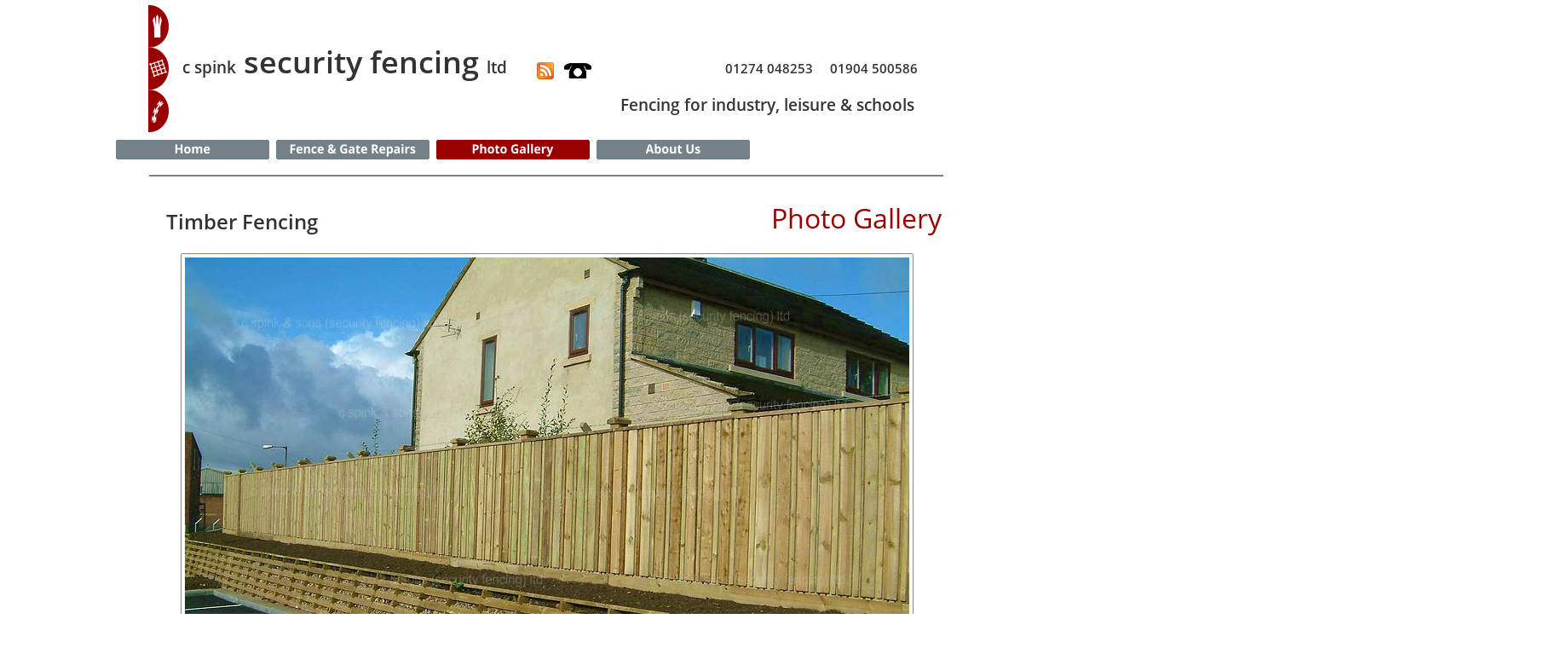

--- FILE ---
content_type: text/html
request_url: http://www.secfen.co.uk/gallery3.php?img=159
body_size: 9680
content:
<!DOCTYPE html PUBLIC "-//W3C//DTD XHTML 1.0 Transitional//EN" "http://www.w3.org/TR/xhtml1/DTD/xhtml1-transitional.dtd">

<html xmlns="http://www.w3.org/1999/xhtml"><head>

<meta content="en-gb" http-equiv="Content-Language"/>
<meta content="text/html; charset=UTF-8" http-equiv="Content-Type"/>
<meta name="description" content="C Spink &amp; Sons Security Fencing Ltd. 2017 - Full sized images from our photo gallery"/>

<!-- Use Google's Open Sans webfont -->
<link href="/images/css.css" rel="stylesheet" type="text/css"/>

<title>Pictures of our fencing projects</title>
	
	<style type="text/css">
	body,
	html {
		margin:0;
		padding:0;
		color:#000;
		background:white;
	}
	
	/* Main Photo Gallery link text attributes */
    /* ======================================= */
    /* note : these only work if set out in the following order */
    /*        unvisited, visited, hover and selected            */
    
    /* unvisited link */
    a.gal1:link {
    font-family:'Open Sans', sans-serif;
    font-weight:400;
	font-size:32px; color:#990000;
    text-decoration:none;
    }
    /* visited link */
    a.gal1:visited {
    font-family:'Open Sans', sans-serif;
    font-weight:400;
	font-size:32px; color:#990000;
    text-decoration:none;
    }
    /* mouse over link */
    a.gal1:hover {
    font-family:'Open Sans', sans-serif;
    font-weight:400;
	font-size:32px; color:#990000;
    text-decoration:none;
    border:thin #c2c2c2 solid;
    border-radius:3px;
    z-index:4;
    }
    /* selected link */
    a.gal1:active {
    font-family:'Open Sans', sans-serif;
    font-weight:400;
	font-size:32px; color:#990000;
    text-decoration:none;
    }

    /* Thumbnail Photo Gallery link text attributes */
    /* ============================================ */
    /* note : these only work if set out in the following order */
    /*        unvisited, visited, hover and selected            */
    
    /* unvisited link */
    a.gal2:link {
    font-family:'Open Sans', sans-serif;
    font-weight:600;
	font-size:24px; color:#333;
    text-decoration:none;
    }
    /* visited link */
    a.gal2:visited {
    font-family:'Open Sans', sans-serif;
    font-weight:600;
	font-size:24px; color:#333;
    text-decoration:none;
    }
    /* mouse over link */
    a.gal2:hover {
    font-family:'Open Sans', sans-serif;
    font-weight:600;
	font-size:24px; color:#333;
    text-decoration:none;
    border:thin #c2c2c2 solid;
    border-radius:3px;
    z-index:4;
    }
    /* selected link */
    a.gal2:active {
    font-family:'Open Sans', sans-serif;
    font-weight:600;
	font-size:24px; color:#333;
    text-decoration:none;
    }

	#main_cont {
		width:950px;
		margin:0 auto;
		background:white;
	}
	#header {
    	clear:both;
    	padding:5px 10px;
		background:white;
		height:195px;
	}
	h1 {
	    margin:0;
    }
	#nav {
		padding:5px 10px;
		background:fuchsia;
	}
	#nav ul {
		margin:0;
		padding:0;
		list-style:none;
	}
	#nav li {
		display:inline;
		margin:0;
		padding:0;
	}
	#main {
		clear:both;
		padding:5px 10px; /* top = 5px left = 10px */
		background:white;
	}
	h2 {
		margin:0 0 1em;
	}
	#footer {
		clear:both;
		padding:5px 10px;
		background:#748187;
		height:40px;
	}
	#footer p {
		margin:0;
    }
	* html #footer {
		height:1px;
	}
	
	.opensans1 {
    font-family:'Open Sans', sans-serif;
    font-weight:600;
	font-size:19px; color:#333;
    }
   .opensans2 {
    font-family:'Open Sans', sans-serif;
    font-weight:600;
	font-size:36px; color:#333;
	}
	.opensans3 {
    font-family:'Open Sans', sans-serif;
    font-weight:600;
	font-size:15px; color:#333;
    }
    .opensans4 {
    font-family:'Open Sans', sans-serif;
    font-weight:600;
	font-size:14px; color:#fff;
    }
    .opensans5 {
    font-family:'Open Sans', sans-serif;
    font-weight:400;
	font-size:13px; color:#fff;
    }
    .opensans6 {
    font-family:'Open Sans', sans-serif;
    font-weight:400;
	font-size:32px; color:#990000;
    }
    .opensans7 {
    font-family:'Open Sans', sans-serif;
    font-weight:400;
	font-size:11px; color:#333;
    }
    .opensans8 {
    font-family:'Open Sans', sans-serif;
    font-weight:600;
	font-size:24px; color:#333;
    }
    .opensans9 {
    font-family:'Open Sans', sans-serif;
    font-weight:400;
	font-size:13px; color:#222222;
    }

	.auto-style1 {
		margin-right: 0px;
	}

	</style>
</head>
<body>

<!-- Page holding container -->
<div id="main_cont">
	
	<!-- Header container -->
	<div id="header">
	    
	    <!-- Header graphics and text -->
	    <img style="position:relative;top:1px; left:-1px;" src="/images/logo1c.png" alt="company logo graphic" class="auto-style1" />
	    &nbsp;<p style="position:relative; top:-129px; left:39px; width: 384px; height: 39px;" class="opensans1">c spink<span class="opensans2"> security fencing </span><span class="opensans1">ltd</span></p>
        <p style="position:relative; top:-125px; left:553px; width: 362px;" class="opensans1">Fencing for industry, leisure &amp; schools</p>
        <p style="position:relative; top:-210px; left:676px; width: 112px; height: 18px;" class="opensans3">01274 048253</p>
        <p style="position:relative; top:-243px; left:799px; width: 115px;" class="opensans3">01904 500586</p>
        
        <!-- phone icon -->
        <img alt="telephone icon graphic" style="position:absolute;top:74px; left:662px;" src="/images/tel2b.png" />
        
        <!-- new RSS feed link-->
        <a href="rss.xml" title="subscribe to our RSS feed for all the latest news"><img alt="subscribe to our RSS feed" style="position:absolute;top:73px; left:630px;" src="/images/feedicon20x20.png" /></a>
        
        <!-- menu tab links -->
        <a href="index.php"><img style="position:relative;top:-184px; left:-39px;" height="23" src="/images/menu_home_g.png" width="180" alt="top menu home link" class="auto-style1" /></a>
		<a href="repairs.php"><img style="position:relative;top:-184px; left:-35px;" height="23" src="/images/menu_repairs_g.png" width="180" alt="top menu fence and gate repairs link" /></a>
		<a href="gallery.php"><img style="position:relative;top:-184px; left:-31px;" height="23" src="/images/menu_photo_r.png" width="180" alt="top menu photo gallery link" /></a>
		<a href="about.php"><img style="position:relative;top:-184px; left:-27px;" height="23" src="/images/menu_about_g.png" width="180" alt="top menu about us link" /></a>
		<a href="contact.php"><img style="position:relative;top:-211px; left:749px;" height="23" src="/images/menu_contact_g.png" width="180" alt="top menu contact us link" /></a>
		
	</div>
	
	<!-- content container -->
	<div id="main" style="height:700px">
		<!-- divider line -->
		<div style="width:932px; height:2px;background-color:#748187;position:relative;top:-5px;left:0px;"> </div>
		<!-- Place page content here -->
		
		<!-- 5-11-2016 : Photo Gallery text now turned into a hyperlink with styling -->
        <!-- Main Photo Gallery link -->
        <!-- A simple way of applying a border around a piece of text using css -->
        <!-- Note that the div forms a container for the text - the line-height and height attributes must be the same. Only works for a single line of text. -->
        <!-- The use of &nbsp's at each end of the link text spaces the border at each end of the text. -->
        <!-- Note : the z-index has to be applied to both the div and the text style in the gal1 class !-->
        <div style=" position:relative; line-height:50px; height:50px; top:19px; left:718px; width:224px; background:white; text-align:center;z-index:4">  
          <a href="gallery.php" class="gal1">&nbsp;Photo Gallery&nbsp;</a>  
        </div> 
        
        
        <!-- Gallery images go here -->
		<div style="position:relative;top:-20px;left:10px">
		  <div style=" position:relative; line-height:30px; height:30px; top:3px; left:-1.2px; width:200px; background:white; text-align:center;z-index:4"><a href="gallery2.php?fen=10" class="gal2">&nbsp;Timber Fencing&nbsp;</a></div>
<img style="position:relative;left:27px; top:25px; border:1px #888 solid; border-radius:2px;padding:4px;" alt="" src="./sfdata/lg_img/wood/acoustic_wood_fence_2.jpg" />
<p class="opensans9" style="position:relative;top:24px; left:27px;height:30px;width:830px;text-align:justify;">1800mm acoustic wood fencing using pressure treated timber</p>
      </div>		
    </div> <!-- End of content container -->
	
	
	<!-- Footer container-->
    <!-- get the spacing correct between the thumbnail images and the footer info bar using the top property -->
    <div id="footer" style="position:relative; top:107px; height:30px; border-style:none; border-radius:2px; border-spacing:2px; left: 10px; width: 912px;margin-bottom:15px;">
      <p class="opensans5" style="position:relative;left:5px;top:14px;width: 46px;height:17px;padding:0px;margin-top:-10px;margin-bottom:-10px;"><a style="text-decoration:none; color:#ffffff" href="terms.php">Terms</a></p>
      <p class="opensans5" style="position:relative;left:520px; top:9px; padding:0px; margin-bottom:-10px; width: 380px; height: 20px; text-align:right">&copy; 2015 - 2026 Charles Spink &amp; Sons (Security Fencing) Ltd.</p>
    </div> <!-- End of footer container --> 

    <!-- page bottom spacer bar -->
    <div id="bottom" style="position:relative; top:104px; height:20px; left: 10px; width: 912px;"></div>
	
</div>
</body>
</html>











